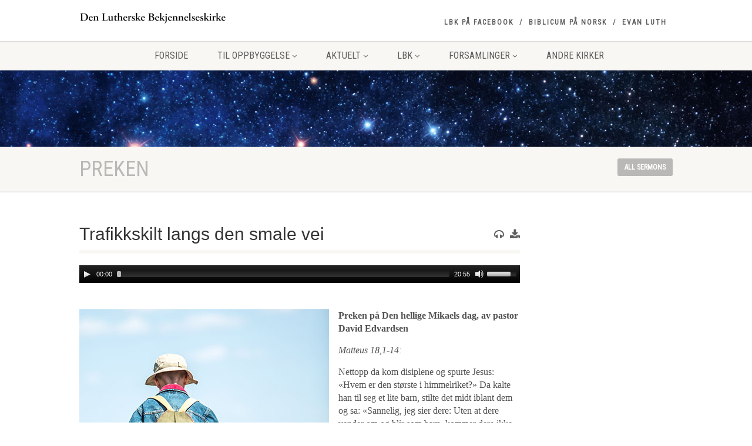

--- FILE ---
content_type: text/html; charset=UTF-8
request_url: https://www.luthersk-kirke.no/?sermons=trafikkskilt-langs-den-smale-vei
body_size: 13173
content:
<!DOCTYPE html>
<!--// OPEN HTML //-->
<html lang="nb-NO" class="no-js">

<head>
    <!--// SITE META //-->
  <meta charset="UTF-8" />
  <!-- Mobile Specific Metas
================================================== -->
      <meta name="viewport"
    content="width=device-width, user-scalable=no, initial-scale=1.0, minimum-scale=1.0, maximum-scale=1.0">
    <meta name="format-detection" content="telephone=no">
    <!--// PINGBACK & FAVICON //-->
  <link rel="pingback" href="https://www.luthersk-kirke.no/xmlrpc.php" />
  <link rel="shortcut icon" href="https://www.luthersk-kirke.no/wp-content/uploads/2025/12/cropped-LBK-logo-frilagt.png" />  <link rel="apple-touch-icon-precomposed" href="https://www.luthersk-kirke.no/wp-content/themes/NativeChurch/assets/images/apple-iphone.png">
    <link rel="apple-touch-icon-precomposed" sizes="114x114"
    href="https://www.luthersk-kirke.no/wp-content/themes/NativeChurch/assets/images/apple-iphone-retina.png">
    <link rel="apple-touch-icon-precomposed" sizes="72x72" href="https://www.luthersk-kirke.no/wp-content/themes/NativeChurch/assets/images/apple-ipad.png">
    <link rel="apple-touch-icon-precomposed" sizes="144x144"
    href="https://www.luthersk-kirke.no/wp-content/themes/NativeChurch/assets/images/apple-ipad-retina.png">
      <title>Trafikkskilt langs den smale vei &#8211; Den Lutherske Bekjennelseskirke</title>
<meta name='robots' content='max-image-preview:large' />
<link rel='dns-prefetch' href='//fonts.googleapis.com' />
<link rel='preconnect' href='https://fonts.gstatic.com' crossorigin />
<link rel="alternate" type="application/rss+xml" title="Den Lutherske Bekjennelseskirke &raquo; strøm" href="https://www.luthersk-kirke.no/feed/" />
<link rel="alternate" type="application/rss+xml" title="Den Lutherske Bekjennelseskirke &raquo; kommentarstrøm" href="https://www.luthersk-kirke.no/comments/feed/" />
<link rel="alternate" title="oEmbed (JSON)" type="application/json+oembed" href="https://www.luthersk-kirke.no/wp-json/oembed/1.0/embed?url=https%3A%2F%2Fwww.luthersk-kirke.no%2Fsermons%2Ftrafikkskilt-langs-den-smale-vei%2F" />
<link rel="alternate" title="oEmbed (XML)" type="text/xml+oembed" href="https://www.luthersk-kirke.no/wp-json/oembed/1.0/embed?url=https%3A%2F%2Fwww.luthersk-kirke.no%2Fsermons%2Ftrafikkskilt-langs-den-smale-vei%2F&#038;format=xml" />
<style id='wp-img-auto-sizes-contain-inline-css'>
img:is([sizes=auto i],[sizes^="auto," i]){contain-intrinsic-size:3000px 1500px}
/*# sourceURL=wp-img-auto-sizes-contain-inline-css */
</style>
<style id='wp-emoji-styles-inline-css'>

	img.wp-smiley, img.emoji {
		display: inline !important;
		border: none !important;
		box-shadow: none !important;
		height: 1em !important;
		width: 1em !important;
		margin: 0 0.07em !important;
		vertical-align: -0.1em !important;
		background: none !important;
		padding: 0 !important;
	}
/*# sourceURL=wp-emoji-styles-inline-css */
</style>
<link rel='stylesheet' id='wp-block-library-css' href='https://www.luthersk-kirke.no/wp-content/plugins/gutenberg/build/styles/block-library/style.min.css?ver=22.4.2' media='all' />
<style id='classic-theme-styles-inline-css'>
.wp-block-button__link{background-color:#32373c;border-radius:9999px;box-shadow:none;color:#fff;font-size:1.125em;padding:calc(.667em + 2px) calc(1.333em + 2px);text-decoration:none}.wp-block-file__button{background:#32373c;color:#fff}.wp-block-accordion-heading{margin:0}.wp-block-accordion-heading__toggle{background-color:inherit!important;color:inherit!important}.wp-block-accordion-heading__toggle:not(:focus-visible){outline:none}.wp-block-accordion-heading__toggle:focus,.wp-block-accordion-heading__toggle:hover{background-color:inherit!important;border:none;box-shadow:none;color:inherit;padding:var(--wp--preset--spacing--20,1em) 0;text-decoration:none}.wp-block-accordion-heading__toggle:focus-visible{outline:auto;outline-offset:0}
/*# sourceURL=https://www.luthersk-kirke.no/wp-content/plugins/gutenberg/build/styles/block-library/classic.min.css */
</style>
<style id='global-styles-inline-css'>
:root{--wp--preset--aspect-ratio--square: 1;--wp--preset--aspect-ratio--4-3: 4/3;--wp--preset--aspect-ratio--3-4: 3/4;--wp--preset--aspect-ratio--3-2: 3/2;--wp--preset--aspect-ratio--2-3: 2/3;--wp--preset--aspect-ratio--16-9: 16/9;--wp--preset--aspect-ratio--9-16: 9/16;--wp--preset--color--black: #000000;--wp--preset--color--cyan-bluish-gray: #abb8c3;--wp--preset--color--white: #ffffff;--wp--preset--color--pale-pink: #f78da7;--wp--preset--color--vivid-red: #cf2e2e;--wp--preset--color--luminous-vivid-orange: #ff6900;--wp--preset--color--luminous-vivid-amber: #fcb900;--wp--preset--color--light-green-cyan: #7bdcb5;--wp--preset--color--vivid-green-cyan: #00d084;--wp--preset--color--pale-cyan-blue: #8ed1fc;--wp--preset--color--vivid-cyan-blue: #0693e3;--wp--preset--color--vivid-purple: #9b51e0;--wp--preset--gradient--vivid-cyan-blue-to-vivid-purple: linear-gradient(135deg,rgb(6,147,227) 0%,rgb(155,81,224) 100%);--wp--preset--gradient--light-green-cyan-to-vivid-green-cyan: linear-gradient(135deg,rgb(122,220,180) 0%,rgb(0,208,130) 100%);--wp--preset--gradient--luminous-vivid-amber-to-luminous-vivid-orange: linear-gradient(135deg,rgb(252,185,0) 0%,rgb(255,105,0) 100%);--wp--preset--gradient--luminous-vivid-orange-to-vivid-red: linear-gradient(135deg,rgb(255,105,0) 0%,rgb(207,46,46) 100%);--wp--preset--gradient--very-light-gray-to-cyan-bluish-gray: linear-gradient(135deg,rgb(238,238,238) 0%,rgb(169,184,195) 100%);--wp--preset--gradient--cool-to-warm-spectrum: linear-gradient(135deg,rgb(74,234,220) 0%,rgb(151,120,209) 20%,rgb(207,42,186) 40%,rgb(238,44,130) 60%,rgb(251,105,98) 80%,rgb(254,248,76) 100%);--wp--preset--gradient--blush-light-purple: linear-gradient(135deg,rgb(255,206,236) 0%,rgb(152,150,240) 100%);--wp--preset--gradient--blush-bordeaux: linear-gradient(135deg,rgb(254,205,165) 0%,rgb(254,45,45) 50%,rgb(107,0,62) 100%);--wp--preset--gradient--luminous-dusk: linear-gradient(135deg,rgb(255,203,112) 0%,rgb(199,81,192) 50%,rgb(65,88,208) 100%);--wp--preset--gradient--pale-ocean: linear-gradient(135deg,rgb(255,245,203) 0%,rgb(182,227,212) 50%,rgb(51,167,181) 100%);--wp--preset--gradient--electric-grass: linear-gradient(135deg,rgb(202,248,128) 0%,rgb(113,206,126) 100%);--wp--preset--gradient--midnight: linear-gradient(135deg,rgb(2,3,129) 0%,rgb(40,116,252) 100%);--wp--preset--font-size--small: 13px;--wp--preset--font-size--medium: 20px;--wp--preset--font-size--large: 36px;--wp--preset--font-size--x-large: 42px;--wp--preset--spacing--20: 0.44rem;--wp--preset--spacing--30: 0.67rem;--wp--preset--spacing--40: 1rem;--wp--preset--spacing--50: 1.5rem;--wp--preset--spacing--60: 2.25rem;--wp--preset--spacing--70: 3.38rem;--wp--preset--spacing--80: 5.06rem;--wp--preset--shadow--natural: 6px 6px 9px rgba(0, 0, 0, 0.2);--wp--preset--shadow--deep: 12px 12px 50px rgba(0, 0, 0, 0.4);--wp--preset--shadow--sharp: 6px 6px 0px rgba(0, 0, 0, 0.2);--wp--preset--shadow--outlined: 6px 6px 0px -3px rgb(255, 255, 255), 6px 6px rgb(0, 0, 0);--wp--preset--shadow--crisp: 6px 6px 0px rgb(0, 0, 0);}:where(body) { margin: 0; }:where(.is-layout-flex){gap: 0.5em;}:where(.is-layout-grid){gap: 0.5em;}body .is-layout-flex{display: flex;}.is-layout-flex{flex-wrap: wrap;align-items: center;}.is-layout-flex > :is(*, div){margin: 0;}body .is-layout-grid{display: grid;}.is-layout-grid > :is(*, div){margin: 0;}body{padding-top: 0px;padding-right: 0px;padding-bottom: 0px;padding-left: 0px;}:root :where(.wp-element-button, .wp-block-button__link){background-color: #32373c;border-width: 0;color: #fff;font-family: inherit;font-size: inherit;font-style: inherit;font-weight: inherit;letter-spacing: inherit;line-height: inherit;padding-top: calc(0.667em + 2px);padding-right: calc(1.333em + 2px);padding-bottom: calc(0.667em + 2px);padding-left: calc(1.333em + 2px);text-decoration: none;text-transform: inherit;}.has-black-color{color: var(--wp--preset--color--black) !important;}.has-cyan-bluish-gray-color{color: var(--wp--preset--color--cyan-bluish-gray) !important;}.has-white-color{color: var(--wp--preset--color--white) !important;}.has-pale-pink-color{color: var(--wp--preset--color--pale-pink) !important;}.has-vivid-red-color{color: var(--wp--preset--color--vivid-red) !important;}.has-luminous-vivid-orange-color{color: var(--wp--preset--color--luminous-vivid-orange) !important;}.has-luminous-vivid-amber-color{color: var(--wp--preset--color--luminous-vivid-amber) !important;}.has-light-green-cyan-color{color: var(--wp--preset--color--light-green-cyan) !important;}.has-vivid-green-cyan-color{color: var(--wp--preset--color--vivid-green-cyan) !important;}.has-pale-cyan-blue-color{color: var(--wp--preset--color--pale-cyan-blue) !important;}.has-vivid-cyan-blue-color{color: var(--wp--preset--color--vivid-cyan-blue) !important;}.has-vivid-purple-color{color: var(--wp--preset--color--vivid-purple) !important;}.has-black-background-color{background-color: var(--wp--preset--color--black) !important;}.has-cyan-bluish-gray-background-color{background-color: var(--wp--preset--color--cyan-bluish-gray) !important;}.has-white-background-color{background-color: var(--wp--preset--color--white) !important;}.has-pale-pink-background-color{background-color: var(--wp--preset--color--pale-pink) !important;}.has-vivid-red-background-color{background-color: var(--wp--preset--color--vivid-red) !important;}.has-luminous-vivid-orange-background-color{background-color: var(--wp--preset--color--luminous-vivid-orange) !important;}.has-luminous-vivid-amber-background-color{background-color: var(--wp--preset--color--luminous-vivid-amber) !important;}.has-light-green-cyan-background-color{background-color: var(--wp--preset--color--light-green-cyan) !important;}.has-vivid-green-cyan-background-color{background-color: var(--wp--preset--color--vivid-green-cyan) !important;}.has-pale-cyan-blue-background-color{background-color: var(--wp--preset--color--pale-cyan-blue) !important;}.has-vivid-cyan-blue-background-color{background-color: var(--wp--preset--color--vivid-cyan-blue) !important;}.has-vivid-purple-background-color{background-color: var(--wp--preset--color--vivid-purple) !important;}.has-black-border-color{border-color: var(--wp--preset--color--black) !important;}.has-cyan-bluish-gray-border-color{border-color: var(--wp--preset--color--cyan-bluish-gray) !important;}.has-white-border-color{border-color: var(--wp--preset--color--white) !important;}.has-pale-pink-border-color{border-color: var(--wp--preset--color--pale-pink) !important;}.has-vivid-red-border-color{border-color: var(--wp--preset--color--vivid-red) !important;}.has-luminous-vivid-orange-border-color{border-color: var(--wp--preset--color--luminous-vivid-orange) !important;}.has-luminous-vivid-amber-border-color{border-color: var(--wp--preset--color--luminous-vivid-amber) !important;}.has-light-green-cyan-border-color{border-color: var(--wp--preset--color--light-green-cyan) !important;}.has-vivid-green-cyan-border-color{border-color: var(--wp--preset--color--vivid-green-cyan) !important;}.has-pale-cyan-blue-border-color{border-color: var(--wp--preset--color--pale-cyan-blue) !important;}.has-vivid-cyan-blue-border-color{border-color: var(--wp--preset--color--vivid-cyan-blue) !important;}.has-vivid-purple-border-color{border-color: var(--wp--preset--color--vivid-purple) !important;}.has-vivid-cyan-blue-to-vivid-purple-gradient-background{background: var(--wp--preset--gradient--vivid-cyan-blue-to-vivid-purple) !important;}.has-light-green-cyan-to-vivid-green-cyan-gradient-background{background: var(--wp--preset--gradient--light-green-cyan-to-vivid-green-cyan) !important;}.has-luminous-vivid-amber-to-luminous-vivid-orange-gradient-background{background: var(--wp--preset--gradient--luminous-vivid-amber-to-luminous-vivid-orange) !important;}.has-luminous-vivid-orange-to-vivid-red-gradient-background{background: var(--wp--preset--gradient--luminous-vivid-orange-to-vivid-red) !important;}.has-very-light-gray-to-cyan-bluish-gray-gradient-background{background: var(--wp--preset--gradient--very-light-gray-to-cyan-bluish-gray) !important;}.has-cool-to-warm-spectrum-gradient-background{background: var(--wp--preset--gradient--cool-to-warm-spectrum) !important;}.has-blush-light-purple-gradient-background{background: var(--wp--preset--gradient--blush-light-purple) !important;}.has-blush-bordeaux-gradient-background{background: var(--wp--preset--gradient--blush-bordeaux) !important;}.has-luminous-dusk-gradient-background{background: var(--wp--preset--gradient--luminous-dusk) !important;}.has-pale-ocean-gradient-background{background: var(--wp--preset--gradient--pale-ocean) !important;}.has-electric-grass-gradient-background{background: var(--wp--preset--gradient--electric-grass) !important;}.has-midnight-gradient-background{background: var(--wp--preset--gradient--midnight) !important;}.has-small-font-size{font-size: var(--wp--preset--font-size--small) !important;}.has-medium-font-size{font-size: var(--wp--preset--font-size--medium) !important;}.has-large-font-size{font-size: var(--wp--preset--font-size--large) !important;}.has-x-large-font-size{font-size: var(--wp--preset--font-size--x-large) !important;}
:where(.wp-block-columns.is-layout-flex){gap: 2em;}:where(.wp-block-columns.is-layout-grid){gap: 2em;}
:root :where(.wp-block-pullquote){font-size: 1.5em;line-height: 1.6;}
:where(.wp-block-post-template.is-layout-flex){gap: 1.25em;}:where(.wp-block-post-template.is-layout-grid){gap: 1.25em;}
:where(.wp-block-term-template.is-layout-flex){gap: 1.25em;}:where(.wp-block-term-template.is-layout-grid){gap: 1.25em;}
/*# sourceURL=global-styles-inline-css */
</style>
<link rel='stylesheet' id='imic_bootstrap-css' href='https://www.luthersk-kirke.no/wp-content/themes/NativeChurch/assets/css/bootstrap.css?ver=4.8.8.2' media='all' />
<link rel='stylesheet' id='imic_fontawesome-css' href='https://www.luthersk-kirke.no/wp-content/themes/NativeChurch/assets/css/font-awesome.css?ver=4.8.8.2' media='all' />
<link rel='stylesheet' id='imic_animations-css' href='https://www.luthersk-kirke.no/wp-content/themes/NativeChurch/assets/css/animations.css?ver=4.8.8.2' media='all' />
<link rel='stylesheet' id='imic_mediaelementplayer-css' href='https://www.luthersk-kirke.no/wp-content/themes/NativeChurch/assets/vendor/mediaelement/mediaelementplayer.css?ver=4.8.8.2' media='all' />
<link rel='stylesheet' id='imic_main-css' href='https://www.luthersk-kirke.no/wp-content/themes/NativeChurch/style.css?ver=4.8.8.2' media='all' />
<link rel='stylesheet' id='imic_base_style-css' href='https://www.luthersk-kirke.no/wp-content/themes/NativeChurch/assets/css/base.css?ver=4.8.8.2' media='all' />
<link rel='stylesheet' id='imic_prettyPhoto-css' href='https://www.luthersk-kirke.no/wp-content/themes/NativeChurch/assets/vendor/prettyphoto/css/prettyPhoto.css?ver=4.8.8.2' media='all' />
<link rel='stylesheet' id='imic_fullcalendar_css-css' href='https://www.luthersk-kirke.no/wp-content/themes/NativeChurch/assets/vendor/fullcalendar/fullcalendar.min.css?ver=4.8.8.2' media='all' />
<link rel='stylesheet' id='imic_fullcalendar_print-css' href='https://www.luthersk-kirke.no/wp-content/themes/NativeChurch/assets/vendor/fullcalendar/fullcalendar.print.css?ver=4.8.8.2' media='print' />
<link rel="preload" as="style" href="https://fonts.googleapis.com/css?family=Roboto%20Condensed%7CVolkhov&#038;subset=latin&#038;display=swap&#038;ver=1768995158" /><link rel="stylesheet" href="https://fonts.googleapis.com/css?family=Roboto%20Condensed%7CVolkhov&#038;subset=latin&#038;display=swap&#038;ver=1768995158" media="print" onload="this.media='all'"><noscript><link rel="stylesheet" href="https://fonts.googleapis.com/css?family=Roboto%20Condensed%7CVolkhov&#038;subset=latin&#038;display=swap&#038;ver=1768995158" /></noscript><script src="https://www.luthersk-kirke.no/wp-includes/js/jquery/jquery.min.js?ver=3.7.1" id="jquery-core-js"></script>
<script src="https://www.luthersk-kirke.no/wp-includes/js/jquery/jquery-migrate.min.js?ver=3.4.1" id="jquery-migrate-js"></script>
<script id="ajax-login-script-js-extra">
var ajax_login_object = {"ajaxurl":"https://www.luthersk-kirke.no/wp-admin/admin-ajax.php","loadingmessage":"Sending user info, please wait..."};
//# sourceURL=ajax-login-script-js-extra
</script>
<script src="https://www.luthersk-kirke.no/wp-content/themes/NativeChurch/assets/js/ajax-login-script.js?ver=6.9" id="ajax-login-script-js"></script>
<script src="https://www.luthersk-kirke.no/wp-content/themes/NativeChurch/assets/js/modernizr.js?ver=jquery" id="imic_jquery_modernizr-js"></script>
<link rel="https://api.w.org/" href="https://www.luthersk-kirke.no/wp-json/" /><link rel="alternate" title="JSON" type="application/json" href="https://www.luthersk-kirke.no/wp-json/wp/v2/sermons/6269" /><link rel="EditURI" type="application/rsd+xml" title="RSD" href="https://www.luthersk-kirke.no/xmlrpc.php?rsd" />
<meta name="generator" content="WordPress 6.9" />
<link rel="canonical" href="https://www.luthersk-kirke.no/sermons/trafikkskilt-langs-den-smale-vei/" />
<link rel='shortlink' href='https://www.luthersk-kirke.no/?p=6269' />
<meta name="generator" content="Redux 4.5.10" /><meta name="generator" content="Elementor 3.34.3; features: e_font_icon_svg, additional_custom_breakpoints; settings: css_print_method-external, google_font-enabled, font_display-swap">
			<style>
				.e-con.e-parent:nth-of-type(n+4):not(.e-lazyloaded):not(.e-no-lazyload),
				.e-con.e-parent:nth-of-type(n+4):not(.e-lazyloaded):not(.e-no-lazyload) * {
					background-image: none !important;
				}
				@media screen and (max-height: 1024px) {
					.e-con.e-parent:nth-of-type(n+3):not(.e-lazyloaded):not(.e-no-lazyload),
					.e-con.e-parent:nth-of-type(n+3):not(.e-lazyloaded):not(.e-no-lazyload) * {
						background-image: none !important;
					}
				}
				@media screen and (max-height: 640px) {
					.e-con.e-parent:nth-of-type(n+2):not(.e-lazyloaded):not(.e-no-lazyload),
					.e-con.e-parent:nth-of-type(n+2):not(.e-lazyloaded):not(.e-no-lazyload) * {
						background-image: none !important;
					}
				}
			</style>
			<link rel="icon" href="https://www.luthersk-kirke.no/wp-content/uploads/2025/12/cropped-LBK-logo-frilagt-32x32.png" sizes="32x32" />
<link rel="icon" href="https://www.luthersk-kirke.no/wp-content/uploads/2025/12/cropped-LBK-logo-frilagt-192x192.png" sizes="192x192" />
<link rel="apple-touch-icon" href="https://www.luthersk-kirke.no/wp-content/uploads/2025/12/cropped-LBK-logo-frilagt-180x180.png" />
<meta name="msapplication-TileImage" content="https://www.luthersk-kirke.no/wp-content/uploads/2025/12/cropped-LBK-logo-frilagt-270x270.png" />
<style id="imic_options-dynamic-css" title="dynamic-css" class="redux-options-output">.content{padding-top:50px;padding-bottom:50px;}.site-header .topbar, .header-style5 .site-header, .header-style6 .site-header{background-color:rgba(255,255,255,0.8);}.is-sticky .main-menu-wrapper, .header-style4 .is-sticky .site-header .topbar, .header-style2 .is-sticky .main-menu-wrapper, .header-style5 .is-sticky .site-header, .header-style6 .is-sticky .site-header{background-color:rgba(255,255,255,0.8);}.navigation, .header-style2 .main-menu-wrapper{background-color:#F8F7F3;}.navigation > ul > li ul{background-color:#ffffff;}.navigation > ul > li.megamenu > ul:before, .navigation > ul > li ul:before{border-bottom-color:#ffffff;}.navigation > ul > li ul li ul:before{border-right-color:#ffffff;}.navigation > ul > li > ul li > a{border-bottom:1px solid #f8f7f3;}.site-header .menu-toggle{color:#5e5e5e;font-size:18px;}.smenu-opener{height:60px;width:75px;}.smenu-opener{font-size:16px;}.sf-menu ul li .smenu-opener{height:38px;width:75px;}.sf-menu ul li .smenu-opener{font-size:16px;}.top-navigation > li ul{background-color:#ffffff;}.top-navigation > li.megamenu > ul:before, .top-navigation > li ul:before{border-bottom-color:#ffffff;}.top-navigation > li ul li ul:before{border-right-color:#ffffff;}.top-navigation > li > ul li > a{border-bottom:1px solid #f8f7f3;}.site-footer{background-color:#F8F7F3;}.site-footer{padding-top:50px;padding-bottom:50px;}.site-footer .widgettitle{color:#333333;}.site-footer .listing-header, .site-footer .post-title, .site-footer .listing .item, .site-footer .post-meta, .site-footer .widget h4.footer-widget-title, .site-footer .widget ul > li{border-bottom:1px solid #ECEAE4;}.site-footer-bottom{background-color:#ECEAE4;}.site-footer-bottom{padding-top:20px;padding-bottom:30px;}.site-footer-bottom .social-icons a{background-color:#999999;}.site-footer-bottom .social-icons a:hover{background-color:#666666;}.site-footer-bottom .social-icons a{height:20px;width:20px;}.site-footer-bottom .social-icons a{line-height:20px;font-size:14px;}h1,h2,h3,h4,h5,h6,body,.event-item .event-detail h4,.site-footer-bottom{font-family:Verdana, Geneva, sans-serif;word-spacing:0px;letter-spacing:0px;}h4,.title-note,.btn,.top-navigation,.navigation,.notice-bar-title strong,.timer-col #days, .timer-col #hours, .timer-col #minutes, .timer-col #seconds,.event-date,.event-date .date,.featured-sermon .date,.page-header h1,.timeline > li > .timeline-badge span,.woocommerce a.button, .woocommerce button.button, .woocommerce input.button, .woocommerce #respond input#submit, .woocommerce #content input.button, .woocommerce-page a.button, .woocommerce-page button.button, .woocommerce-page input.button, .woocommerce-page #respond input#submit, .woocommerce-page #content input.button{font-family:"Roboto Condensed";word-spacing:0px;letter-spacing:0px;}blockquote p,.cursive,.meta-data,.fact{font-family:Volkhov;word-spacing:0px;letter-spacing:0px;}.page-content, .page-content p{font-family:Georgia, serif;line-height:22px;font-weight:400;font-style:normal;color:#515151;font-size:16px;}</style><style id='imi-custom-dynamic-css'>
.text-primary, .btn-primary .badge, .btn-link,a.list-group-item.active > .badge,.nav-pills > .active > a > .badge, p.drop-caps:first-letter, .accent-color, .events-listing .event-detail h4 a, .featured-sermon h4 a, .page-header h1, .post-more, ul.nav-list-primary > li a:hover, .widget_recent_comments a, .navigation .megamenu-container .megamenu-sub-title, .woocommerce div.product span.price, .woocommerce div.product p.price, .woocommerce #content div.product span.price, .woocommerce #content div.product p.price, .woocommerce-page div.product span.price, .woocommerce-page div.product p.price, .woocommerce-page #content div.product span.price, .woocommerce-page #content div.product p.price, .woocommerce ul.products li.product .price, .woocommerce-page ul.products li.product .price, .cause-item .progress-label, .payment-to-cause a, .event-ticket h4, .event-ticket .ticket-ico{color:#BAB8B6;}a:hover{color:#BAB8B6;}.events-listing .event-detail h4 a:hover, .featured-sermon h4 a:hover, .featured-gallery p, .post-more:hover, .widget_recent_comments a:hover{opacity:.9}p.drop-caps.secondary:first-letter, .accent-bg, .fa.accent-color, .btn-primary,.btn-primary.disabled,.btn-primary[disabled],fieldset[disabled] .btn-primary,.btn-primary.disabled:hover,.btn-primary[disabled]:hover,fieldset[disabled] .btn-primary:hover,.btn-primary.disabled:focus,.btn-primary[disabled]:focus,fieldset[disabled] .btn-primary:focus,.btn-primary.disabled:active,.btn-primary[disabled]:active,fieldset[disabled] .btn-primary:active,.btn-primary.disabled.active,.btn-primary[disabled].active,fieldset[disabled] .btn-primary.active,.dropdown-menu > .active > a,.dropdown-menu > .active > a:hover,.dropdown-menu > .active > a:focus,.nav-pills > li.active > a,.nav-pills > li.active > a:hover, .nav-pills > li.active > a:focus,.pagination > .active > a,.pagination > .active > span,.pagination > .active > a:hover,.pagination > .active > span:hover,.pagination > .active > a:focus,.pagination > .active > span:focus,.label-primary,.progress-bar,a.list-group-item.active,a.list-group-item.active:hover,a.list-group-item.active:focus,.panel-primary > .panel-heading, .carousel-indicators .active, .owl-theme .owl-controls .owl-page.active span, .owl-theme .owl-controls.clickable .owl-page:hover span, hr.sm, .flex-control-nav a:hover, .flex-control-nav a.flex-active, .title-note, .timer-col #days, .featured-block strong, .featured-gallery, .nav-backed-header, .next-prev-nav a, .event-description .panel-heading, .media-box .media-box-wrapper, .staff-item .social-icons a, .accordion-heading .accordion-toggle.active, .accordion-heading:hover .accordion-toggle, .accordion-heading:hover .accordion-toggle.inactive, .nav-tabs li a:hover, .nav-tabs li a:active, .nav-tabs li.active a, .site-header .social-icons a, .timeline > li > .timeline-badge,.toprow, .featured-star, .featured-event-time,.goingon-events-floater-inner, .ticket-cost, .bbp-search-form input[type="submit"]:hover{background-color: #BAB8B6;}.fc-event{background-color: #BAB8B6;}.mejs-controls .mejs-time-rail .mejs-time-loaded, p.demo_store, .woocommerce a.button.alt, .woocommerce button.button.alt, .woocommerce input.button.alt, .woocommerce #respond input#submit.alt, .woocommerce #content input.button.alt, .woocommerce-page a.button.alt, .woocommerce-page button.button.alt, .woocommerce-page input.button.alt, .woocommerce-page #respond input#submit.alt, .woocommerce-page #content input.button.alt, .woocommerce span.onsale, .woocommerce-page span.onsale, .wpcf7-form .wpcf7-submit, .woocommerce .widget_price_filter .ui-slider .ui-slider-handle, .woocommerce-page .widget_price_filter .ui-slider .ui-slider-handle, .woocommerce .widget_layered_nav ul li.chosen a, .woocommerce-page .widget_layered_nav ul li.chosen a{background: #BAB8B6;}.share-buttons.share-buttons-tc > li > a{background: . $customColor . !important;}.btn-primary:hover,.btn-primary:focus,.btn-primary:active,.btn-primary.active,.open .dropdown-toggle.btn-primary, .next-prev-nav a:hover, .staff-item .social-icons a:hover, .site-header .social-icons a:hover, .woocommerce a.button.alt:hover, .woocommerce button.button.alt:hover, .woocommerce input.button.alt:hover, .woocommerce #respond input#submit.alt:hover, .woocommerce #content input.button.alt:hover, .woocommerce-page a.button.alt:hover, .woocommerce-page button.button.alt:hover, .woocommerce-page input.button.alt:hover, .woocommerce-page #respond input#submit.alt:hover, .woocommerce-page #content input.button.alt:hover, .woocommerce a.button.alt:active, .woocommerce button.button.alt:active, .woocommerce input.button.alt:active, .woocommerce #respond input#submit.alt:active, .woocommerce #content input.button.alt:active, .woocommerce-page a.button.alt:active, .woocommerce-page button.button.alt:active, .woocommerce-page input.button.alt:active, .woocommerce-page #respond input#submit.alt:active, .woocommerce-page #content input.button.alt:active, .wpcf7-form .wpcf7-submit{background: #BAB8B6;opacity:.9}.woocommerce .woocommerce-info, .woocommerce-page .woocommerce-info, .woocommerce .woocommerce-message, .woocommerce-page .woocommerce-message{border-top-color: #BAB8B6;}.nav .open > a,.nav .open > a:hover,.nav .open > a:focus,.pagination > .active > a,.pagination > .active > span,.pagination > .active > a:hover,.pagination > .active > span:hover,.pagination > .active > a:focus,.pagination > .active > span:focus,a.thumbnail:hover,a.thumbnail:focus,a.thumbnail.active,a.list-group-item.active,a.list-group-item.active:hover,a.list-group-item.active:focus,.panel-primary,.panel-primary > .panel-heading, .fc-events, .event-ticket-left .ticket-handle{border-color:#BAB8B6;}.fc-event{border-color:#BAB8B6;}.panel-primary > .panel-heading + .panel-collapse .panel-body{border-top-color:#BAB8B6;}.panel-primary > .panel-footer + .panel-collapse .panel-body{border-bottom-color:#BAB8B6;}blockquote{border-left-color:#BAB8B6;}@media (min-width:1200px){.container{width:1050pxpx;} .navigation{width:1020px}}
		body.boxed .body{max-width:1090px}
		@media (min-width: 1200px) {body.boxed .body .site-header, body.boxed .body .main-menu-wrapper{width:1090px;}}.recurring-info-icon{display:inline-block;} .main-content-row{flex-direction:row}.event-detail h4 a[href^="https://www.google"]:before, .events-grid .grid-content h3 a[href^="https://www.google"]:before, h3.timeline-title a[href^="https://www.google"]:before{display:inline-block;}
			.content{min-height:400pxpx;}.site-header .topbar,.header-style5 .site-header,.header-style6 .site-header,.header-style6 .site-header>.container{height:70px;}.site-header h1.logo{height:55px;}.home .hero-slider{top:-71px;margin-bottom:-71px;}.home .slider-revolution-new{top:-71px;margin-bottom:-71px;}.header-style4 .top-navigation > li ul{top:70px;}.header-style4 .topbar .top-navigation > li > a{line-height:70px;}@media only screen and (max-width: 992px) {.main-menu-wrapper{top:70px;}}@media only screen and (max-width: 992px) {.header-style3 .main-menu-wrapper{top:109px;}.header-style4 #top-nav-clone{top:70px;}}@media only screen and (max-width: 767px) {.header-style3 .main-menu-wrapper{top:149px;}}.nav-backed-header{display:block;}.share-bar{display:block;}.page-header{display:block;}.breadcrumb{visibility:visible}.page-banner-image:before{opacity:.4;}.content{}body.boxed{}
		.content{}
/*========== User Custom CSS Styles ==========*/
#header{
margin: 0 auto;
}
</style></head>
<!--// CLOSE HEAD //-->

<body class="wp-singular sermons-template-default single single-sermons postid-6269 wp-theme-NativeChurch elementor-default elementor-kit-9198">
    <div class="body header-style2">
    	<header class="site-header">
	  <div class="topbar">
		<div class="container hs4-cont">
		  <div class="row">
			<div id="top-nav-clone"></div>
			<div class="col-md-4 col-sm-6 col-xs-8">
			  <h1 class="logo">
		  <a href="https://www.luthersk-kirke.no" class="default-logo" title="Logo"><img src="https://www.luthersk-kirke.no/wp-content/uploads/2015/02/LBK-header-e1424466601284.png" alt="Logo"></a>
		  <a href="https://www.luthersk-kirke.no" title="Logo" class="retina-logo"><img src="https://www.luthersk-kirke.no/wp-content/uploads/2015/02/LBK-header1.png" alt="Logo" width="" height=""></a>
	</h1>			</div>
			<div class="col-md-8 col-sm-6 col-xs-4 hs4-menu"><div class="enabled-top-mobile"><div class="tinymenu"><ul id="menu-toppmeny" class="top-navigation sf-menu"><li  class="menu-item-9101 menu-item menu-item-type-custom menu-item-object-custom "><a href="https://www.facebook.com/bekjennelseskirken">LBK på Facebook<span class="nav-line"></span></a><li  class="menu-item-9102 menu-item menu-item-type-custom menu-item-object-custom "><a href="https://www.biblicum.info">Biblicum på norsk<span class="nav-line"></span></a><li  class="menu-item-9103 menu-item menu-item-type-custom menu-item-object-custom "><a href="https://evanluth.com/author/evanluth/">Evan Luth<span class="nav-line"></span></a></ul></div><a href="#" class="visible-sm visible-xs menu-toggle"><i class="fa fa-bars"></i> </a></div></div>		  </div>
		</div>
	  </div>
	  				  <div class="main-menu-wrapper">
			<div class="container">
			  <div class="row">
				<div class="col-sm-12">
				  <nav class="navigation">
					<ul id="menu-hovedmeny" class="sf-menu"><li  class="menu-item-1122 menu-item menu-item-type-post_type menu-item-object-page menu-item-home "><a href="https://www.luthersk-kirke.no/">Forside<span class="nav-line"></span></a><li  class="menu-item-233 menu-item menu-item-type-custom menu-item-object-custom menu-item-has-children "><a href="http://www.luthersk-kirke.no/?page_id=50">Til oppbyggelse<span class="nav-line"></span></a>
<ul class="sub-menu">
	<li  class="menu-item-251 menu-item menu-item-type-custom menu-item-object-custom menu-item-has-children "><a href="http://www.luthersk-kirke.no/?page_id=50">Les</a>
	<ul class="sub-menu">
		<li  class="menu-item-80 menu-item menu-item-type-post_type menu-item-object-page "><a href="https://www.luthersk-kirke.no/andakter/">Andakter</a>		<li  class="menu-item-250 menu-item menu-item-type-custom menu-item-object-custom "><a href="https://www.luthersk-kirke.no/lbk-luthersk-kirke.no/prekener.htm">Prekener</a>		<li  class="menu-item-1181 menu-item menu-item-type-post_type menu-item-object-page "><a href="https://www.luthersk-kirke.no/foredrag-tekst/">Foredrag</a>		<li  class="menu-item-613 menu-item menu-item-type-post_type menu-item-object-page "><a href="https://www.luthersk-kirke.no/bob/">Bibel og Bekjennelse</a>		<li  class="menu-item-6647 menu-item menu-item-type-post_type menu-item-object-page "><a href="https://www.luthersk-kirke.no/eboker/">GRATIS eBøker</a>	</ul>
	<li  class="menu-item-8676 menu-item menu-item-type-custom menu-item-object-custom "><a href="https://www.luthersk-kirke.no/preken/">Søndagens preken</a>	<li  class="menu-item-1583 menu-item menu-item-type-custom menu-item-object-custom menu-item-has-children "><a href="http://www.luthersk-kirke.no/?page_id=29">Hør</a>
	<ul class="sub-menu">
		<li  class="menu-item-83 menu-item menu-item-type-post_type menu-item-object-page "><a href="https://www.luthersk-kirke.no/preken/">Prekener</a>		<li  class="menu-item-278 menu-item menu-item-type-post_type menu-item-object-page "><a href="https://www.luthersk-kirke.no/foredrag/">Foredrag</a>		<li  class="menu-item-90 menu-item menu-item-type-custom menu-item-object-custom "><a href="https://lbk-media.net/Bekjennelseskirken/">Mediabibliotek</a>	</ul>
	<li  class="menu-item-1520 menu-item menu-item-type-post_type menu-item-object-page menu-item-has-children "><a href="https://www.luthersk-kirke.no/daglige-bonner/">La oss be!</a>
	<ul class="sub-menu">
		<li  class="menu-item-1519 menu-item menu-item-type-post_type menu-item-object-page "><a href="https://www.luthersk-kirke.no/daglige-bonner/">Daglige bønner</a>		<li  class="menu-item-1518 menu-item menu-item-type-post_type menu-item-object-page "><a href="https://www.luthersk-kirke.no/familiens-morgenbonn/">Familiens morgenbønn</a>		<li  class="menu-item-1517 menu-item menu-item-type-post_type menu-item-object-page "><a href="https://www.luthersk-kirke.no/familiens-aftenbonn/">Familiens aftenbønn</a>	</ul>
</ul>
<li  class="menu-item-784 menu-item menu-item-type-post_type menu-item-object-page menu-item-has-children "><a href="https://www.luthersk-kirke.no/aktuelt-2/">AKTUELT<span class="nav-line"></span></a>
<ul class="sub-menu">
	<li  class="menu-item-785 menu-item menu-item-type-post_type menu-item-object-page "><a href="https://www.luthersk-kirke.no/aktuelt-2/">AKTUELT</a>	<li  class="menu-item-6039 menu-item menu-item-type-post_type menu-item-object-page "><a href="https://www.luthersk-kirke.no/misjonsarbeid-i-bulgaria/">Misjonsarbeid i Bulgaria</a>	<li  class="menu-item-482 menu-item menu-item-type-post_type menu-item-object-page "><a href="https://www.luthersk-kirke.no/blogg/sporsmal-og-svar/">Spørsmål og svar</a></ul>
<li  class="menu-item-78 menu-item menu-item-type-post_type menu-item-object-page menu-item-has-children "><a href="https://www.luthersk-kirke.no/hvem-er-vi/">LBK<span class="nav-line"></span></a>
<ul class="sub-menu">
	<li  class="menu-item-465 menu-item menu-item-type-post_type menu-item-object-page "><a href="https://www.luthersk-kirke.no/hvem-er-vi/">Hvem er vi?</a>	<li  class="menu-item-459 menu-item menu-item-type-post_type menu-item-object-page "><a href="https://www.luthersk-kirke.no/lbk/">Dette tror vi</a>	<li  class="menu-item-1135 menu-item menu-item-type-post_type menu-item-object-page "><a href="https://www.luthersk-kirke.no/den-lutherske-bekjennelseskirke/">Luthersk Bekjennelseskirke</a>	<li  class="menu-item-456 menu-item menu-item-type-post_type menu-item-object-page "><a href="https://www.luthersk-kirke.no/lbk-4/">Hvorfor er det så viktig med læren?</a>	<li  class="menu-item-4690 menu-item menu-item-type-custom menu-item-object-custom "><a href="http://www.luthersk-kirke.no/lbk-luthersk-kirke.no/kirken_og_embete.htm">Hva lærer LBK om kirken og kirkens embete?</a>	<li  class="menu-item-4656 menu-item menu-item-type-custom menu-item-object-custom "><a href="http://www.luthersk-kirke.no/lbk-luthersk-kirke.no/lbks_grunndokument.htm">LBKs grunndokument</a>	<li  class="menu-item-4657 menu-item menu-item-type-custom menu-item-object-custom "><a href="http://www.luthersk-kirke.no/lbk-luthersk-kirke.no/lbks_konstitusjon.htm">LBKs kirkeordning</a>	<li  class="menu-item-4662 menu-item menu-item-type-custom menu-item-object-custom "><a href="http://www.luthersk-kirke.no/kirkestyre/">KIRKESTYRE og LÆREKOMMISJON</a>	<li  class="menu-item-4658 menu-item menu-item-type-custom menu-item-object-custom menu-item-has-children "><a href="http://www.luthersk-kirke.no/var-lutherske-arv/">KIRKEMØTER</a>
	<ul class="sub-menu">
		<li  class="menu-item-4064 menu-item menu-item-type-custom menu-item-object-custom "><a href="https://lbk-media.net/Kirkemøte2013/">Kirkemøte 2013</a>		<li  class="menu-item-1683 menu-item menu-item-type-post_type menu-item-object-page "><a href="https://www.luthersk-kirke.no/kirkemote-2015-2/">Kirkemøte 2015</a>		<li  class="menu-item-4063 menu-item menu-item-type-post_type menu-item-object-page "><a href="https://www.luthersk-kirke.no/var-lutherske-arv/">Kirkemøte 2017</a>		<li  class="menu-item-4972 menu-item menu-item-type-custom menu-item-object-custom "><a href="https://lbk-media.net/Kirkemøte2019/">Kirkemøte 2019</a>	</ul>
</ul>
<li  class="menu-item-1600 menu-item menu-item-type-post_type menu-item-object-page menu-item-has-children "><a href="https://www.luthersk-kirke.no/forsamlinger-i-lbk/">Forsamlinger<span class="nav-line"></span></a>
<ul class="sub-menu">
	<li  class="menu-item-2372 menu-item menu-item-type-post_type menu-item-object-page "><a href="https://www.luthersk-kirke.no/forsamlinger-i-lbk/">Forsamlinger i LBK</a>	<li  class="menu-item-583 menu-item menu-item-type-post_type menu-item-object-page "><a href="https://www.luthersk-kirke.no/den-lutherske-forsamling-avaldsnes/">Avaldsnes</a>	<li  class="menu-item-579 menu-item menu-item-type-post_type menu-item-object-page "><a href="https://www.luthersk-kirke.no/st-lukas-ev-luth-forsamling/">Stavanger</a>	<li  class="menu-item-1584 menu-item menu-item-type-post_type menu-item-object-page "><a href="https://www.luthersk-kirke.no/hvor-finner-du-oss/">Hvor finner du oss?</a>	<li  class="menu-item-5345 menu-item menu-item-type-post_type menu-item-object-post "><a href="https://www.luthersk-kirke.no/jubileumsforedrag/">500-års jubileet</a>	<li  class="menu-item-4135 menu-item menu-item-type-post_type menu-item-object-post "><a href="https://www.luthersk-kirke.no/40-arsjubileum/">40-årsjubileum</a></ul>
<li  class="menu-item-95 menu-item menu-item-type-post_type menu-item-object-page "><a href="https://www.luthersk-kirke.no/vare-sosterkirker/">Andre kirker<span class="nav-line"></span></a></ul>				  </nav>
				</div>
			  </div>
			</div>
		  			</header>
    <!-- Start Site Header -->

    <!-- End Site Header -->
        <!-- Start Nav Backed Header -->
        <style type="text/css">
.body ol.breadcrumb{padding-top:90px;}</style>
<div class="nav-backed-header parallax" style="
background-image:url(https://www.luthersk-kirke.no/wp-content/uploads/2015/03/Stjernehimmel.jpg);
  ">
  <div class="container">
    <div class="row">
      <div class="col-sm-12">
        <ol class="breadcrumb">
                  </ol>
      </div>
    </div>
  </div>
</div>    <div class="page-header">
  <div class="container">
    <div class="row detail-page-title-bar">
      <div class="col-md-10 col-sm-10">
  <h1 class="">
    Preken  </h1>
</div>      <div class="col-md-2 col-sm-2 col-xs-4">
        <a href="https://www.luthersk-kirke.no/sermons-category/preken/" class="pull-right btn btn-primary">
          All sermons        </a>
      </div>
          </div>
  </div>
</div>    <div class="main" role="main">
                     <div id="content" class="content full"><div class="imi-sermon-id" data-sermon="6269"></div>
<div class="container">
  <div class="row main-content-row">
    <div class="col-md-9" id="content-col">
      <header class="single-post-header clearfix">
        <div class="pull-right sermon-actions">
          <a href="https://www.luthersk-kirke.no/wp-content/uploads/2021/09/Trafikkskilt-langs-den-smale-vei.mp3" class="play-audio-link" data-placement="top" data-toggle="tooltip" data-original-title="Audio" rel="tooltip"><i class="fa fa-headphones"></i></a><a href="https://www.luthersk-kirke.no/wp-content/uploads/2021/09/Trafikkskilt-langs-den-smale-vei.mp3" download class="download-audio-link" data-placement="top" data-toggle="tooltip" data-original-title="Download Audio" rel="tooltip"><i class="fa fa-download"></i></a>        </div>
        <h2 class="post-title">Trafikkskilt langs den smale vei</h2>
      </header>
      <article class="post-content">
                  <div class="audio-container">
            <audio class="audio-player" src="https://www.luthersk-kirke.no/wp-content/uploads/2021/09/Trafikkskilt-langs-den-smale-vei.mp3" type="audio/mp3" controls></audio>
          </div>
                <!-- Additional Media Attachments -->
        <div class="tabs" id="additional-media-sermons">
          <ul class="nav nav-tabs">
                                                          </ul>
          <div class="tab-content">
                                                          </div>
        </div>

        <div class="page-content"><p><em><img fetchpriority="high" decoding="async" width="425" height="557" class="size-full wp-image-6271 alignleft" src="https://www.luthersk-kirke.no/wp-content/uploads/2021/09/Trafikkskilt-langs-den-smale-vei.jpg" alt="" srcset="https://www.luthersk-kirke.no/wp-content/uploads/2021/09/Trafikkskilt-langs-den-smale-vei.jpg 425w, https://www.luthersk-kirke.no/wp-content/uploads/2021/09/Trafikkskilt-langs-den-smale-vei-229x300.jpg 229w" sizes="(max-width: 425px) 100vw, 425px" /></em></p>
<p><strong>Preken på Den hellige Mikaels dag, av pastor David Edvardsen</strong></p>
<p><em>Matteus 18,1-14:</em></p>
<p>Nettopp da kom disiplene og spurte Jesus: «Hvem er den største i himmelriket?» Da kalte han til seg et lite barn, stilte det midt iblant dem og sa: «Sannelig, jeg sier dere: Uten at dere vender om og blir som barn, kommer dere ikke inn i himmelriket.  Den som gjør seg selv liten som dette barnet, han er den største i himmelriket. Og den som tar imot et slikt lite barn i mitt navn, tar imot meg.</p>
<p>Men den som lokker til fall en av disse små som tror på meg, han var bedre tjent med å få en kvernstein hengt om halsen og bli senket i havets dyp.</p>
<p>Ve denne verden som lokker til fall! Forførelsene må komme, men ve det mennesket som de kommer fra!<br />
Om hånden eller foten din lokker deg til fall, så hugg den av og kast den fra deg! Det er bedre for deg å gå lemlestet eller halt inn til livet enn å ha begge hender eller begge føtter og bli kastet i den evige ild. Og om øyet ditt lokker deg til fall, så riv det ut og kast det fra deg! Det er bedre for deg å gå enøyd inn til livet enn å ha begge øyne og kastes i helvetes ild.</p>
<p>Pass dere for å forakte en eneste av disse små! For jeg sier dere: De har sine engler i himmelen som alltid ser min himmelske Fars ansikt. Menneskesønnen er jo kommet for å berge de bortkomne.</p>
<p>Hva mener dere? Dersom en mann har hundre sauer og én av dem går seg vill, lar han ikke da de nittini være igjen i fjellet og går og leter etter den som er kommet på avveier? Og skulle han finne den –sannelig, jeg sier dere: Da gleder han seg mer over denne ene enn over de nittini som ikke har gått seg vill. Slik vil heller ikke deres Far i himmelen at en eneste av disse små skal gå tapt.</p>
<p>&nbsp;</p>
<p>Illustrasjon: Depositphotos</p>
<p>&nbsp;</p>
<p>&nbsp;</p>
</div>      </article>
          </div>
          <!-- Start Sidebar -->
      <div class="col-md-3 sidebar" id="sidebar-col">
              </div>
      <!-- End Sidebar -->
      </div>
</div>
</div></div>    <footer class="site-footer">
        <div class="container">
            <div class="row">
                <div class="col-md-4 col-sm-4 widget footer-widget widget_text"><h4 class="widgettitle">Den Lutherske Bekjennelseskirke</h4>			<div class="textwidget"><p class="p1"><strong>• En luthersk kirke<br />
</strong>Vi bekjenner oss til alle de lutherske bekjennelsesskriftene som er samlet i Konkordieboken av 1580, fordi disse i alt stemmer overens med Guds ord.</p>
<p class="p1"><strong>• En evangelisk kirke<br />
</strong>Vi forkynner evangeliet om Jesus Kristus og hans fullbrakte frelsesverk for alle mennesker. Vi tror at mennesker blir frelst av nåde alene ved troen alene.</p>
<p class="p1"><strong>• En frikirke<br />
</strong>LBK er en frikirke, og vi regner oss som et fullverdig alternativ til folkekirken. Vi holder gudstjenester regelmessig og feirer nattverd etter Kristi innstiftelse.</p>
<p><a href="http://www.luthersk-kirke.no/hvem-er-vi/">Les mer</a></p>
<p>&nbsp;</p>
</div>
		</div><div class="col-md-4 col-sm-4 widget footer-widget widget_text"><h4 class="widgettitle">G U D S T J E N E S T E R</h4>			<div class="textwidget"><p class="p1"><strong>1. februar – Vingårdssøndag</strong><br />
(Søndag Septuagesima)</p>
<p class="p1"><em>Kristent forvalterskap. </em></p>
<p class="p1">GT: Jer 9,23-24<br />
Epistel: Fil 3,7-16<br />
Evangelium: Matt 20,1-16<br />
Prekentekst: Matt 25,14-30</p>
<p class="p1"><strong>STAVANGER:<br />
</strong>Ingen gudstjeneste</p>
<p><span class="s1"><strong>AVALDSNES:<br />
</strong>Høymesse 11.30<br />
Tor Jakob Welde</span></p>
<p class="p1"><strong><span class="s1"><br />
VELKOMMEN</span></strong></p>
</div>
		</div><div class="col-md-4 col-sm-4 widget footer-widget widget_text"><h4 class="widgettitle">Gi en gave</h4>			<div class="textwidget"><p class="p1"><span class="s1">Det er lett å gi en gave til LBK eller en av forsamlingene.<br />
</span></p>
<p><a href="http://www.luthersk-kirke.no/gave/"><strong>Klikk her</strong></a></p>
<p>&nbsp;</p>
<p>&nbsp;</p>
<p>&nbsp;</p>
<p>&nbsp;</p>

<div class="col-md-12 col-sm-12"><div id="search-4" class="widget sidebar-widget widget_search"><div class="sidebar-widget-title"><h3 class="widgettitle">Søk på nettstedet</h3></div> <form method="get" id="searchform" action="https://www.luthersk-kirke.no/">
            <div class="input-group input-group-lg">
            <input type="text" class="form-control" name="s" id="s" value="" />
            <span class="input-group-btn">
            <button type ="submit" name ="submit" class="btn btn-primary"><i class="fa fa-search fa-lg"></i></button>
            </span> </div>
 </form>
</div></div>
<p>&nbsp;</p>
</div>
		</div>            </div>
        </div>
    </footer>
<footer class="site-footer-bottom">
    <div class="container">
        <div class="row">
            <div class="copyrights-col-left col-md-6 col-sm-6">                <p>&copy; 2026 Den Lutherske Bekjennelseskirke. (LBK)</p>
                </div>            <div class="copyrights-col-right col-md-6 col-sm-6">
                <div class="social-icons">
                    <a href="skype:skype?call"><i class="fa fa-skype"></i></a>                </div>
            </div>
        </div>
    </div>
</footer>
</div>
<!-- End Boxed Body -->
<!-- LIGHTBOX INIT -->
    <script>
        jQuery(document).ready(function() {
            jQuery("a[data-rel^='prettyPhoto']").prettyPhoto({
                opacity: 0.5,
                social_tools: "",
                deeplinking: false,
                allow_resize: 1,
                show_title: true,
                theme: 'pp_default',
            });
        });
    </script>
    <script>
        jQuery(document).ready(function() {
            jQuery('a[href^="https://www.google.com/calendar/"]').attr('target', '_blank');
        });
    </script>
<script type="speculationrules">
{"prefetch":[{"source":"document","where":{"and":[{"href_matches":"/*"},{"not":{"href_matches":["/wp-*.php","/wp-admin/*","/wp-content/uploads/*","/wp-content/*","/wp-content/plugins/*","/wp-content/themes/NativeChurch/*","/*\\?(.+)"]}},{"not":{"selector_matches":"a[rel~=\"nofollow\"]"}},{"not":{"selector_matches":".no-prefetch, .no-prefetch a"}}]},"eagerness":"conservative"}]}
</script>
<script type ="text/javascript">jQuery(document).ready(function(){

});</script>			<script>
				const lazyloadRunObserver = () => {
					const lazyloadBackgrounds = document.querySelectorAll( `.e-con.e-parent:not(.e-lazyloaded)` );
					const lazyloadBackgroundObserver = new IntersectionObserver( ( entries ) => {
						entries.forEach( ( entry ) => {
							if ( entry.isIntersecting ) {
								let lazyloadBackground = entry.target;
								if( lazyloadBackground ) {
									lazyloadBackground.classList.add( 'e-lazyloaded' );
								}
								lazyloadBackgroundObserver.unobserve( entry.target );
							}
						});
					}, { rootMargin: '200px 0px 200px 0px' } );
					lazyloadBackgrounds.forEach( ( lazyloadBackground ) => {
						lazyloadBackgroundObserver.observe( lazyloadBackground );
					} );
				};
				const events = [
					'DOMContentLoaded',
					'elementor/lazyload/observe',
				];
				events.forEach( ( event ) => {
					document.addEventListener( event, lazyloadRunObserver );
				} );
			</script>
			<script src="https://www.luthersk-kirke.no/wp-content/themes/NativeChurch/assets/vendor/fullcalendar/lib/moment.min.js?ver=4.8.8.2" id="imic_calender_updated-js"></script>
<script src="https://www.luthersk-kirke.no/wp-content/themes/NativeChurch/assets/vendor/prettyphoto/js/prettyphoto.js?ver=4.8.8.2" id="imic_jquery_prettyphoto-js"></script>
<script id="imic_event_scripts-js-extra">
var events = {"ajaxurl":"https://www.luthersk-kirke.no/wp-admin/admin-ajax.php"};
//# sourceURL=imic_event_scripts-js-extra
</script>
<script src="https://www.luthersk-kirke.no/wp-content/themes/NativeChurch/assets/js/event_script.js?ver=4.8.8.2" id="imic_event_scripts-js"></script>
<script src="https://www.luthersk-kirke.no/wp-content/themes/NativeChurch/assets/js/bootstrap.js?ver=4.8.8.2" id="imic_jquery_bootstrap-js"></script>
<script src="https://www.luthersk-kirke.no/wp-content/themes/NativeChurch/assets/js/helper-plugins.js?ver=4.8.8.2" id="imic_jquery_helper_plugins-js"></script>
<script src="https://www.luthersk-kirke.no/wp-content/themes/NativeChurch/assets/js/waypoints.js?ver=4.8.8.2" id="imic_jquery_waypoints-js"></script>
<script src="https://www.luthersk-kirke.no/wp-content/themes/NativeChurch/assets/vendor/mediaelement/mediaelement-and-player.min.js?ver=4.8.8.2" id="imic_jquery_mediaelement_and_player-js"></script>
<script src="https://www.luthersk-kirke.no/wp-content/themes/NativeChurch/assets/vendor/flexslider/js/jquery.flexslider.js?ver=4.8.8.2" id="imic_jquery_flexslider-js"></script>
<script id="imic_jquery_init-js-extra">
var initval = {"tmp":"https://www.luthersk-kirke.no/wp-content/themes/NativeChurch","ajaxurl":"https://www.luthersk-kirke.no/wp-admin/admin-ajax.php"};
//# sourceURL=imic_jquery_init-js-extra
</script>
<script src="https://www.luthersk-kirke.no/wp-content/themes/NativeChurch/assets/js/init.js?ver=4.8.8.2" id="imic_jquery_init-js"></script>
<script id="imic_jquery_countdown-js-extra">
var upcoming_data = {"c_time":"1769683869"};
//# sourceURL=imic_jquery_countdown-js-extra
</script>
<script src="https://www.luthersk-kirke.no/wp-content/themes/NativeChurch/assets/vendor/countdown/js/jquery.countdown.min.js?ver=4.8.8.2" id="imic_jquery_countdown-js"></script>
<script src="https://www.luthersk-kirke.no/wp-content/themes/NativeChurch/assets/vendor/countdown/js/countdown.init.js?ver=4.8.8.2" id="imic_jquery_countdown_init-js"></script>
<script src="https://www.luthersk-kirke.no/wp-content/themes/NativeChurch/assets/js/sticky.js?ver=4.8.8.2" id="imic_sticky-js"></script>
<script id="agent-register-js-extra">
var agent_register = {"ajaxurl":"https://www.luthersk-kirke.no/wp-admin/admin-ajax.php"};
//# sourceURL=agent-register-js-extra
</script>
<script src="https://www.luthersk-kirke.no/wp-content/themes/NativeChurch/assets/js/agent-register.js?ver=6.9" id="agent-register-js"></script>
<script id="event_ajax-js-extra">
var urlajax = {"homeurl":"https://www.luthersk-kirke.no/wp-content/themes/NativeChurch","ajaxurl":"https://www.luthersk-kirke.no/wp-admin/admin-ajax.php"};
//# sourceURL=event_ajax-js-extra
</script>
<script src="https://www.luthersk-kirke.no/wp-content/themes/NativeChurch/assets/js/event_ajax.js?ver=6.9" id="event_ajax-js"></script>
<script id="wp-emoji-settings" type="application/json">
{"baseUrl":"https://s.w.org/images/core/emoji/17.0.2/72x72/","ext":".png","svgUrl":"https://s.w.org/images/core/emoji/17.0.2/svg/","svgExt":".svg","source":{"concatemoji":"https://www.luthersk-kirke.no/wp-includes/js/wp-emoji-release.min.js?ver=6.9"}}
</script>
<script type="module">
/*! This file is auto-generated */
const a=JSON.parse(document.getElementById("wp-emoji-settings").textContent),o=(window._wpemojiSettings=a,"wpEmojiSettingsSupports"),s=["flag","emoji"];function i(e){try{var t={supportTests:e,timestamp:(new Date).valueOf()};sessionStorage.setItem(o,JSON.stringify(t))}catch(e){}}function c(e,t,n){e.clearRect(0,0,e.canvas.width,e.canvas.height),e.fillText(t,0,0);t=new Uint32Array(e.getImageData(0,0,e.canvas.width,e.canvas.height).data);e.clearRect(0,0,e.canvas.width,e.canvas.height),e.fillText(n,0,0);const a=new Uint32Array(e.getImageData(0,0,e.canvas.width,e.canvas.height).data);return t.every((e,t)=>e===a[t])}function p(e,t){e.clearRect(0,0,e.canvas.width,e.canvas.height),e.fillText(t,0,0);var n=e.getImageData(16,16,1,1);for(let e=0;e<n.data.length;e++)if(0!==n.data[e])return!1;return!0}function u(e,t,n,a){switch(t){case"flag":return n(e,"\ud83c\udff3\ufe0f\u200d\u26a7\ufe0f","\ud83c\udff3\ufe0f\u200b\u26a7\ufe0f")?!1:!n(e,"\ud83c\udde8\ud83c\uddf6","\ud83c\udde8\u200b\ud83c\uddf6")&&!n(e,"\ud83c\udff4\udb40\udc67\udb40\udc62\udb40\udc65\udb40\udc6e\udb40\udc67\udb40\udc7f","\ud83c\udff4\u200b\udb40\udc67\u200b\udb40\udc62\u200b\udb40\udc65\u200b\udb40\udc6e\u200b\udb40\udc67\u200b\udb40\udc7f");case"emoji":return!a(e,"\ud83e\u1fac8")}return!1}function f(e,t,n,a){let r;const o=(r="undefined"!=typeof WorkerGlobalScope&&self instanceof WorkerGlobalScope?new OffscreenCanvas(300,150):document.createElement("canvas")).getContext("2d",{willReadFrequently:!0}),s=(o.textBaseline="top",o.font="600 32px Arial",{});return e.forEach(e=>{s[e]=t(o,e,n,a)}),s}function r(e){var t=document.createElement("script");t.src=e,t.defer=!0,document.head.appendChild(t)}a.supports={everything:!0,everythingExceptFlag:!0},new Promise(t=>{let n=function(){try{var e=JSON.parse(sessionStorage.getItem(o));if("object"==typeof e&&"number"==typeof e.timestamp&&(new Date).valueOf()<e.timestamp+604800&&"object"==typeof e.supportTests)return e.supportTests}catch(e){}return null}();if(!n){if("undefined"!=typeof Worker&&"undefined"!=typeof OffscreenCanvas&&"undefined"!=typeof URL&&URL.createObjectURL&&"undefined"!=typeof Blob)try{var e="postMessage("+f.toString()+"("+[JSON.stringify(s),u.toString(),c.toString(),p.toString()].join(",")+"));",a=new Blob([e],{type:"text/javascript"});const r=new Worker(URL.createObjectURL(a),{name:"wpTestEmojiSupports"});return void(r.onmessage=e=>{i(n=e.data),r.terminate(),t(n)})}catch(e){}i(n=f(s,u,c,p))}t(n)}).then(e=>{for(const n in e)a.supports[n]=e[n],a.supports.everything=a.supports.everything&&a.supports[n],"flag"!==n&&(a.supports.everythingExceptFlag=a.supports.everythingExceptFlag&&a.supports[n]);var t;a.supports.everythingExceptFlag=a.supports.everythingExceptFlag&&!a.supports.flag,a.supports.everything||((t=a.source||{}).concatemoji?r(t.concatemoji):t.wpemoji&&t.twemoji&&(r(t.twemoji),r(t.wpemoji)))});
//# sourceURL=https://www.luthersk-kirke.no/wp-includes/js/wp-emoji-loader.min.js
</script>
</body>

</html>